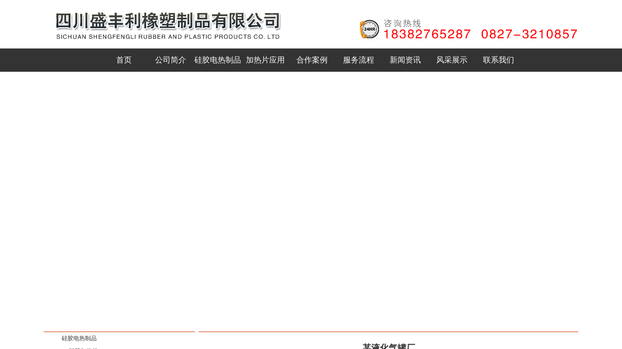

--- FILE ---
content_type: text/html; Charset=gb2312
request_url: http://scshfl.com/index.php?_m=mod_product&_a=view&p_id=212
body_size: 446
content:
<html><head><meta http-equiv="Content-Type" content="text/html; charset=gb2312" /><meta http-equiv="pragma" content="no-cache" /><meta http-equiv="cache-control" content="no-store" /><meta http-equiv="Connection" content="Close" /><script>function JumpSelf(){	self.location="/index.php?_m=mod_product&_a=view&p_id=212&WebShieldSessionVerify=0TZvBCx3RY0Zri5yt14Z";}</script><script>setTimeout("JumpSelf()",700);</script></head><body></body></html>

--- FILE ---
content_type: text/html; charset=utf-8
request_url: http://scshfl.com/index.php?_m=mod_product&_a=view&p_id=212
body_size: 22695
content:
<!DOCTYPE html PUBLIC "-//W3C//DTD XHTML 1.0 Transitional//EN"
"http://www.w3.org/TR/xhtml1/DTD/xhtml1-transitional.dtd">
<html xmlns="http://www.w3.org/1999/xhtml">
<!-- 页面头部【start】 -->
<head>
<meta http-equiv="Content-Type" content="text/html; charset=UTF-8" />
<title>
某液化气罐厂--四川盛丰利橡塑制品有限公司   </title>
<meta name="keywords" content="" />
<meta name="description" content="合作项目：液化气罐硅胶加热带 
		合作单位：某液化气罐厂 
		合作时间：2018年9月 
		客户评价：我们液化气罐厂，开始一直和另外一家本地的加热设备公司合作，后来感觉他们的" />
<script type="text/javascript" src="script/tree.js"></script>
<link rel="stylesheet" type="text/css" href="template/wuliu-170712-lql22/css/style.css" />
<script type="text/javascript" language="javascript" src="script/jquery.min.js"></script>
<script type="text/javascript" language="javascript" src="script/popup/jquery.ui.custom.min.js"></script>
<script type="text/javascript" language="javascript" src="script/droppy.js"></script>
<script type="text/javascript" language="javascript" src="script/thickbox.js"></script>
<script type="text/javascript" language="javascript" src="script/helper.js?v=1"></script>
<!--[if lte IE 6]>
<script type="text/javascript" language="javascript" src="script/png.js"></script>
<![endif]--> 
<link rel="stylesheet" type="text/css" href="script/thickbox.css" />
<link rel="stylesheet" type="text/css" href="script/popup/theme/jquery.ui.core.css" />
<link rel="stylesheet" type="text/css" href="script/popup/theme/jquery.ui.dialog.css" />
<link rel="stylesheet" type="text/css" href="script/popup/theme/jquery.ui.theme.css" />
<link rel="stylesheet" type="text/css" href="script/popup/theme/jquery.ui.resizable.css" /><script type="text/javascript">
window.PHPSESSID="1ishr48j9fd6cgb3t2pth6m4n1";
function parseToURL(){
	return "admin/"}
function operate_logo(dis,id){
	if(dis==0){//点击传过来是0，则表示已经隐藏，现在应该做显示处理
		$.post("index.php?_m=mod_media&_a=operate_logo",{id:id,display:dis},function(data){
			reloadPage();
		})	
		
	}else{
		$.post("index.php?_m=mod_media&_a=operate_logo",{id:id,display:dis},function(data){
			reloadPage();
		});
	}
}
function operate_banner(dis,id,url){
	if(dis==0){//点击传过来是0，则表示已经隐藏，现在应该做显示处理
		$.post("index.php?_m=mod_media&_a=operate_banner",{id:id,display:dis,url:url},function(data){
			reloadPage();
		})	
		
	}else{
		$.post("index.php?_m=mod_media&_a=operate_banner",{id:id,display:dis,url:url},function(data){
//			alert(data);
			reloadPage();
		});
	}
}
</script>
<link rel="stylesheet" type="text/css" href="view/css/pw_reset_style.css" />
<script type="text/javascript" language="javascript" src="script/jqzoom.js"></script>
<link rel="stylesheet" type="text/css" href="script/jqzoom.css" />
<script language="javascript">
$(function(){
	$(".jqzoom").jqueryzoom({xzoom:300, yzoom:300});	
});
</script>


</head>
<!--  页面头部【end】 -->
<body class="body1" style="">
<div id="getValues" value="view" style="display:none;"></div>
<div id="getParams" value='a:3:{s:2:"_m";s:11:"mod_product";s:2:"_a";s:4:"view";s:4:"p_id";s:3:"212";}' style="display:none;"></div>
	<div class="header">
		<div class="header_con">
			<div class="logo">
				<div id="MODBLK_222" class="mod_block media_image mb_logo_block">

<div class="flash_image">
<img src="upload/image/logo_0.png" alt="四川盛丰利橡塑制品有限公司   " />
</div>

</div>
			</div>
			<div class="switch_langbar">
				<!-- -->
				
			</div>
		</div>
	</div>

	<div id="nav">
		<div class="nav_con">
			<div id="MODBLK_225" class="mod_block mb_56YrvV58_block">


			<div class="nav_l"></div>
        	<ul id="nav_M7WMG1" class="navigation">
			    <li>
        <a href="index.php?_m=frontpage&_a=index" target='_self'>
    首页</a>
        </li>
        <li>
        <span><a href="index.php?_m=mod_static&_a=view&sc_id=2" target='_self'>
    公司简介</a>
    <ul>
            <li>
        <a href="index.php?_m=mod_static&_a=view&sc_id=7" target='_self'>
    企业文化</a>
        </li>
        <li>
        <a href="index.php?_m=mod_static&_a=view&sc_id=8" target='_self'>
    组织机构</a>
        </li>
        <li>
        <a href="index.php?_m=mod_static&_a=view&sc_id=9" target='_self'>
    实力优势</a>
        </li>
        <li>
        <a href="index.php?_m=mod_static&_a=view&sc_id=10" target='_self'>
    发展历程</a>
        </li>
        <li>
        <a href="index.php?_m=mod_product&_a=prdlist&cap_id=67" target='_self'>
    风采展示</a>
        </li>
        </ul></span>
        </li>
        <li>
        <span><a href="index.php?_m=mod_product&_a=prdlist&cap_id=66" target='_self'>
    硅胶电热制品</a>
    <ul>
            <li>
        <a href="index.php?_m=mod_product&_a=prdlist&cap_id=76" target='_self'>
    硅胶加热片</a>
        </li>
        <li>
        <a href="index.php?_m=mod_product&_a=prdlist&cap_id=82" target='_self'>
    硅胶加热膜</a>
        </li>
        <li>
        <a href="index.php?_m=mod_product&_a=prdlist&cap_id=71" target='_self'>
    硅胶加热带</a>
        </li>
        <li>
        <a href="index.php?_m=mod_product&_a=prdlist&cap_id=77" target='_self'>
    硅胶加热板</a>
        </li>
        <li>
        <a href="index.php?_m=mod_product&_a=prdlist&cap_id=70" target='_self'>
    桶类加热带</a>
        </li>
        <li>
        <a href="index.php?_m=mod_product&_a=prdlist&cap_id=78" target='_self'>
    液化气罐加热带</a>
        </li>
        <li>
        <a href="index.php?_m=mod_product&_a=prdlist&cap_id=72" target='_self'>
    带魔术贴加热片</a>
        </li>
        <li>
        <a href="index.php?_m=mod_product&_a=prdlist&cap_id=80" target='_self'>
    带保温层加热片</a>
        </li>
        <li>
        <a href="index.php?_m=mod_product&_a=prdlist&cap_id=79" target='_self'>
    异形硅胶加热片</a>
        </li>
        <li>
        <a href="index.php?_m=mod_product&_a=prdlist&cap_id=95" target='_blank'>
    进口硅胶加热片</a>
        </li>
        <li>
        <a href="index.php?_m=mod_product&_a=prdlist&cap_id=96" target='_self'>
    不锈钢硅胶加热片</a>
        </li>
        <li>
        <a href="index.php?_m=mod_product&_a=prdlist&cap_id=83" target='_self'>
    PI加热膜</a>
        </li>
        </ul></span>
        </li>
        <li>
        <span><a href="index.php?_m=mod_product&_a=prdlist&cap_id=84" target='_self'>
    加热片应用</a>
    <ul>
            <li>
        <a href="index.php?_m=mod_product&_a=prdlist&cap_id=85" target='_self'>
       OA机器用</a>
        </li>
        <li>
        <a href="index.php?_m=mod_product&_a=prdlist&cap_id=86" target='_self'>
    半导体装置用</a>
        </li>
        <li>
        <a href="index.php?_m=mod_product&_a=prdlist&cap_id=87" target='_self'>
     电子电气用</a>
        </li>
        <li>
        <a href="index.php?_m=mod_product&_a=prdlist&cap_id=88" target='_self'>
    钢铁金属用</a>
        </li>
        <li>
        <a href="index.php?_m=mod_product&_a=prdlist&cap_id=89" target='_self'>
     理科学机器用</a>
        </li>
        <li>
        <a href="index.php?_m=mod_product&_a=prdlist&cap_id=90" target='_self'>
     桶罐加热用</a>
        </li>
        <li>
        <a href="index.php?_m=mod_product&_a=prdlist&cap_id=91" target='_self'>
    橡胶纤维机械用</a>
        </li>
        <li>
        <a href="index.php?_m=mod_product&_a=prdlist&cap_id=92" target='_self'>
     一般机械业用</a>
        </li>
        <li>
        <a href="index.php?_m=mod_product&_a=prdlist&cap_id=93" target='_self'>
    医疗器械用</a>
        </li>
        <li>
        <a href="index.php?_m=mod_product&_a=prdlist&cap_id=94" target='_self'>
      宇宙航天机器用</a>
        </li>
        </ul></span>
        </li>
        <li>
        <span><a href="index.php?_m=mod_product&_a=prdlist&cap_id=68" target='_self'>
    合作案例</a>
    <ul>
            <li>
        <a href="index.php?_m=mod_product&_a=prdlist&cap_id=68" target='_self'>
    合作案例</a>
        </li>
        </ul></span>
        </li>
        <li>
        <span><a href="index.php?_m=mod_static&_a=view&sc_id=11" target='_self'>
    服务流程</a>
    <ul>
            <li>
        <a href="index.php?_m=mod_static&_a=view&sc_id=12" target='_self'>
    售后服务</a>
        </li>
        <li>
        <a href="index.php?_m=mod_static&_a=view&sc_id=11" target='_self'>
    服务流程</a>
        </li>
        </ul></span>
        </li>
        <li>
        <span><a href="index.php?_m=mod_article&_a=fullist&caa_id=20" target='_self'>
    新闻资讯</a>
    <ul>
            <li>
        <a href="index.php?_m=mod_article&_a=fullist&caa_id=21" target='_self'>
    公司新闻</a>
        </li>
        <li>
        <a href="index.php?_m=mod_article&_a=fullist&caa_id=22" target='_self'>
    行业动态</a>
        </li>
        </ul></span>
        </li>
        <li>
        <a href="index.php?_m=mod_product&_a=prdlist&cap_id=67" target='_self'>
    风采展示</a>
        </li>
        <li>
        <span><a href="index.php?_m=mod_static&_a=view&sc_id=1" target='_self'>
    联系我们</a>
    <ul>
            <li>
        <a href="index.php?_m=mod_message&_a=form" target='_self'>
    用户留言</a>
        </li>
        </ul></span>
        </li>
                </ul>
			<div class="nav_r"></div>

		
<script type="text/javascript">
//$(".navigation li:first").css("background-image","none");
var topMenuNum = 0;
$("#nav_M7WMG1 li span").hover(
	function(){
		topMenuNum++;
		$(this).attr("id","kindMenuHover"+topMenuNum);
		$("#kindMenuHover" + topMenuNum + " > ul").show();
		$(this).parent().addClass("hover");
	},
	function(){
		$("#"+$(this).attr("id")+" > ul").hide();
		$(this).attr("id","");
		$(this).parent().removeClass("hover");
	}
);
</script>

</div>
		</div>
	</div>
	<div id="banner" class="banner">
		<div id="MODBLK_223" class="mod_block media_image mb_banner_block">
<div class="flash_image">
<div>
<STYLE type=text/css>
#rotator_cndns12 {
	WIDTH: 1440px; HEIGHT: 500px;
	margin:0 auto;
	margin-top:0px;
	padding-top:-10px;
	background-color:#transparent;
}
#rotator_cndns12 a {
	display: block;
	WIDTH: 1440px; HEIGHT: 500px;
}
</STYLE>
<div id="img_heightnum" style="display:none; width:0px; height:0px;">500</div><div id="img_widthnum" style="display:none; width:0px; height:0px;">1440</div><div style="margin:0 auto;margin-top:0px;padding-top:0px; text-align:center; width:1440px;HEIGHT: 500px; background-color:#transparent">
<DIV id=rotator_cndns12>
	<SCRIPT type=text/javascript>
	var pushLinkType =["_self","_self"]; //打开窗口
		jQuery(function($) {$(document).ready(function() {
			$('#rotator_cndns12').crossSlide(
				{sleep: 5000, fade: 1, debug: true},
				[
	{src: 'upload/image/2.jpg', href: ''},{src: 'upload/image/1.jpg', href: ''}				]
			);
		});});
	</SCRIPT>
</DIV>
</div>
<SCRIPT src="script/banner/a13/js/jquery.cross-slide.js" type=text/javascript></SCRIPT>
</div>
</div>
<!--&nbsp;&nbsp;</div>-->

</div>
	</div>

		<!-- <hr class="boundary" /> -->
	<!-- wrap start -->
	<div class="wrap">
				<div id="leftmain" class="clearFloat">
			<div class="left left_con">
				<!-- -->
				<div id="MODBLK_1578" class="mod_block mb_vFEUiPVc_block">
<h3 class="blk_t">产品中心</h3>
<style type="text/css">
@media screen, print { 
	ul#tree1 li { list-style: none; }
	ul#tree1>li a { background: url(template/wuliu-170712-lql22/images/minus.gif) 0 50% no-repeat; padding-left: 12px; }
	.prod_type ul { width: ****; }
	.prod_type ul ul li {  }

}
</style>

<div class="list_main category">
	<div class="prod_type">
	<div id="pro_type_default_ZJp44V">
		<ul class="" id="tree1">
			    <li>
        <a   id="cap_66" class="cap_66" href="index.php?_m=mod_product&_a=prdlist&cap_id=66">
    硅胶电热制品</a>
    <ul>
	        <li>
        <a   id="cap_76"  class="cap_76" href="index.php?_m=mod_product&_a=prdlist&cap_id=76">
    硅胶加热片</a>
        </li>
        <li>
        <a   id="cap_71"  class="cap_71" href="index.php?_m=mod_product&_a=prdlist&cap_id=71">
    硅胶加热带</a>
        </li>
        <li>
        <a   id="cap_82"  class="cap_82" href="index.php?_m=mod_product&_a=prdlist&cap_id=82">
    硅胶加热膜</a>
        </li>
        <li>
        <a   id="cap_77"  class="cap_77" href="index.php?_m=mod_product&_a=prdlist&cap_id=77">
    硅胶加热板</a>
        </li>
        <li>
        <a   id="cap_70"  class="cap_70" href="index.php?_m=mod_product&_a=prdlist&cap_id=70">
    桶类加热带</a>
        </li>
        <li>
        <a   id="cap_78"  class="cap_78" href="index.php?_m=mod_product&_a=prdlist&cap_id=78">
    液化气罐加热带</a>
        </li>
        <li>
        <a   id="cap_72"  class="cap_72" href="index.php?_m=mod_product&_a=prdlist&cap_id=72">
    带魔术贴加热片</a>
        </li>
        <li>
        <a   id="cap_79"  class="cap_79" href="index.php?_m=mod_product&_a=prdlist&cap_id=79">
    异形硅胶加热片</a>
        </li>
        <li>
        <a   id="cap_80"  class="cap_80" href="index.php?_m=mod_product&_a=prdlist&cap_id=80">
    带保温层加热片</a>
        </li>
        <li>
        <a   id="cap_95"  class="cap_95" href="index.php?_m=mod_product&_a=prdlist&cap_id=95">
    进口硅胶加热片</a>
        </li>
        <li>
        <a   id="cap_96"  class="cap_96" href="index.php?_m=mod_product&_a=prdlist&cap_id=96">
    带不锈钢硅胶加热片</a>
        </li>
        <li>
        <a   id="cap_83"  class="cap_83" href="index.php?_m=mod_product&_a=prdlist&cap_id=83">
    PI加热膜</a>
        </li>
        </ul>
        </li>
    			<div class="blankbar1"></div>
		</ul>		
	</div>
	</div>
	<div class="list_bot"></div>
</div>
<div class="blankbar"></div>

<script type="text/javascript" language="javascript">
/**
 * for menu-drop type
 */
var default0 = function () {
	var curpid="0"; 
	var type = "default";
	if (type == 'slide') {
		$("#pro_type_default_ZJp44V > ul").droppy({curid:"cap_"+curpid});
	}
	
	if(curpid!=""){
		$(function(){
			if (type == 'click') {
				$(".cap_"+curpid).parents("ul").show();
				//setTimeout(function(){$("#cap_"+curpid).parents("ul").show();},1000);
			} else if(type == 'default') {
				$("#pro_type_default_ZJp44V ul ul").css('display', 'block');
			} else {
				$('#pro_type_slide_ZJp44V').bind("mouseleave",function(){
					setTimeout(function(){$(".cap_"+curpid).parents("ul").slideDown();},1000);
				});
				setTimeout(function(){$(".cap_"+curpid).parents("ul").slideDown();},500);
				//$(".cap_"+curpid).parents("ul").slideDown();
			}
		});	
	}
}
default0();
//if (type == 'click') {
//	$(function(){
//		if(curpid!=""){
//			$("#cap_"+curpid).parents("ul").show();
//		}
//	
//	});
//} else {
// 	$("#pro_type_ZJp44V > ul").droppy();
//	if(curpid!=""){
//		$('#pro_type_ZJp44V').bind("mouseleave",function(){
//			setTimeout(function(){$("#cap_"+curpid).parents("ul").slideDown();},1000);
//		});
//		$("#cap_"+curpid).parents("ul").slideDown();
//	}
//	$("#pro_type_ZJp44V ul ul li:last-child").css("border","0px");
//}
</script>


</div>
<div id="MODBLK_1582" class="mod_block mb_BeMbpnrD_block">
<h3 class="blk_t">联系我们</h3>
<style type="text/css">
.copyright .list_bot{display:none;}
</style>
<div class="com_con"><p>
	<span style="line-height:2;font-size:14px;">四川盛丰利橡塑制品有限公司&nbsp;&nbsp;</span><br />
<span style="line-height:2;font-size:14px;">联系人:王小姐</span><br />
<span style="line-height:2;font-size:14px;">电话:18382765287&nbsp;&nbsp;</span> 
</p>
<p>
	<span style="font-size:14px;">联系人:赵先生</span> 
</p>
<p>
	<span style="font-size:14px;">电话:13881697795<br />
</span><span style="line-height:2;font-size:14px;">公司座机:0827-3210857&nbsp;&nbsp;</span> 
</p>
<p>
	<span style="font-size:14px;"><span style="font-size:14px;white-space:normal;">传真:0827-3210857&nbsp;&nbsp;</span><br />
</span> <span style="line-height:2;font-size:14px;">Q&nbsp; Q:402088869&nbsp;&nbsp;</span><br />
<span style="line-height:2;font-size:14px;">邮箱:402088869@qq.com&nbsp;&nbsp;</span><br />
<span style="line-height:2;font-size:14px;">地址:四川省巴中市恩阳区渔溪镇三河街道&nbsp;</span><span style="line-height:2;font-size:14px;"></span> 
</p></div><div class="list_bot"></div>
</div>
			</div>
			<div class="left center_con" style="width:71%;">
				
<script type="text/javascript">
function product_edit1()
{
	$('#tb_mb_article_list1').css('display','block');
}

function product_cancel1()
{
	$('#tb_mb_article_list1').css('display','none');
}
</script>

<div class="art_list" >
	
	<!-- 编辑时动态触发 【start】-->
	<div class="mod_toolbar" id="tb_mb_article_list1" style="display: none; height: 28px; position: absolute; right: 2px; background: none repeat scroll 0% 0% rgb(247, 182, 75); width: 70px;">
		<a onclick="alert('您没有这个操作的权限！');return false;" title="内容编辑" href="#"><img border="0" alt="内容编辑" src="images/edit_content.gif">&nbsp;内容编辑</a>
	</div>
	<!-- 编辑时动态触发 【end】-->
	
		<div class="art_list_title product_title">合作案例</div>
	<div class="art_list_title_ul">
		<style>
			.art_list_title_ul {
				text-align: center;
			}
		</style>
		<h2>某液化气罐厂</h2>
	</div>
	<div class="prodview_info">
    发布时间: 2018-10-21 14:20&nbsp;</div>
				<div class="prodview_content">	<img width="500" height="500" alt="" src="/upload/image/20181021062117_10447.jpg" /> 
<p>
	<p style="padding:0px;color:#333333;margin-top:0px;margin-bottom:0px;white-space:normal;background-color:#FFFFFF;">
		<span style="margin:0px;padding:0px;font-size:14px;">合作项目：液化气罐硅胶加热带</span> 
	</p>
	<p style="padding:0px;color:#333333;margin-top:0px;margin-bottom:0px;white-space:normal;background-color:#FFFFFF;">
		<span style="margin:0px;padding:0px;font-size:14px;">合作单位：某液化气罐厂</span> 
	</p>
	<p style="padding:0px;color:#333333;margin-top:0px;margin-bottom:0px;white-space:normal;background-color:#FFFFFF;">
		<span style="margin:0px;padding:0px;font-size:14px;">合作时间：2018年9月</span> 
	</p>
	<p style="padding:0px;color:#333333;margin-top:0px;margin-bottom:0px;white-space:normal;background-color:#FFFFFF;">
		<span style="margin:0px;padding:0px;font-size:14px;">客户评价：</span><span style="margin: 0px; padding: 0px; color: rgb(68, 68, 68); font-family: Arial,;" font-size:14px;white-space:normal;background-color:#ffffff;?=""><span style="margin:0px;padding:0px;font-size:14px;"><span style="color: rgb(68, 68, 68); font-family: Arial,;" font-size:14px;white-space:normal;background-color:#ffffff;?="">我们液化气罐厂，开始一直和另外一家本地的加热设备公司合作，后来感觉他们的产品越来越不好，就在朋友介绍下和</span>盛丰利橡塑制品合作，已经合作三次了，每次合作都很愉快！这款加热带加热效果非常好，升温也快，而且这款温控器也非常好用，还很省电，值得推荐。</span></span> 
	</p></div>
 

        <p id="product_gallery">
                    </p>
</div>
<table>
<tr><td align="left" height="50" width="800"></td></tr>

<tr><td align="left" height="50" width="800"><div><font style="color:#595959">上一产品</font>：没有了<br><font style="color:#595959">下一产品</font>：<a href=index.php?_m=mod_product&_a=view&p_id=157>某咖啡机加工厂</a></div></td></tr>

</table>			</div>
		</div>
			
			</div>
	<!-- wrap end -->
﻿
<!-- 页脚【start】 -->
<div id="footer">
	<div class="copyright">
	<style type="text/css">
		.mb_foot_block {position:relative;}
		.mb_foot_block a{display:inline;}
	</style>
	<div id="MODBLK_285" class="mod_block mb_foot_block">
<style type="text/css">
.copyright .list_bot{display:none;}
</style>
<div class="com_con">四川盛丰利橡塑制品有限公司  
联系人:王小姐 
手机:18382765287  
座机:0827-3210857  
QQ:402088869  
<br/>邮箱:402088869@qq.com  
地址:巴中市恩阳区三河场镇三元街83号 </div><div class="list_bot"></div>
</div>
<a id="web_icp" href="https://beian.miit.gov.cn/" target="_blank">蜀ICP备18022468号-1</a>
	</div>
</div>
<script type="text/javascript" language="javascript" src="script/picAutoZoom.js"></script>
<script type="text/javascript" language="javascript">
	var r_mod  = "mod_product",
		webicp = "蜀ICP备18022468号-1".replace(/(^\s*)|(\s*$)/g, ""),
		now = Date.now() || new Date().getTime(), icptime = findCookie("IB6JSf_icptime=") || 0;
	if (r_mod === "frontpage" && !webicp && (now/1000 - icptime > 24*60*60)) {
		$.get("index.php?_a=webicp", function(d){
			d !== "" ? $("#web_icp").text(d):"";
		});
	}

<!--
    $.ajaxSetup({
        timeout: 300000
    });
//-->
</script>
<!-- 页脚【end】 -->
<script> 
var _hmt = _hmt || []; 
(function() { 
var hm = document.createElement("script"); 
hm.src = "https://hm.baidu.com/hm.js?f446bf6d8fa1d22e82cd61cd294860c0"; 
var s = document.getElementsByTagName("script")[0]; 
s.parentNode.insertBefore(hm, s); }
)(); 
</script> 
</body>
</html>	<script>
		$(function() {
			$('.noContent_right, .noContent_left').bind('click', function() {
				$(this).addClass('noContent').removeClass('noContent_right noContent_left');
				if($('.noContent_right, .noContent_left').length) {
					$('.center_con').css('width','75%');
				} else {
					$('.center_con').css('width','');
				}
			});
		});
	</script><script type="text/javascript">
  $(function(){
	 $(".threeRight .company_intro .list_more img").replaceWith("<img src='template/wuliu-170712-lql22/images/more.gif' width='97' height='28' border='0'>"); 
	 $(".newprod_pic img").removeAttr("name").attr({width:"355",height:"253"});
	 $(".marquee_list img").attr({width:"260",height:"200"});
	 $(".marquee_list p > font:odd").addClass("marquee_title");
  });
</script>

--- FILE ---
content_type: text/css
request_url: http://scshfl.com/template/wuliu-170712-lql22/css/style.css
body_size: 19301
content:
@charset "UTF-8";
.newprod_con .newprod_list .newprod_name, .newprod_con .newprod_list .newprod_price, .newprod_con .newprod_list .newprod_intr,.marquee_list p a, .art_list .prod_list_list .prod_list_name, .art_list .prod_list_list .prod_list_type {
  max-width: 100%;
  display: block;
  white-space: nowrap;
  text-overflow: ellipsis;
  overflow: hidden;
}

.newprod_con .newprod_list .newprod_pic, .marquee, .marquee_list, .art_list .prod_list_list .prod_list_pic {
  overflow: hidden;
}
.newprod_con .newprod_list .newprod_pic img, .marquee img, .marquee_list img, .art_list .prod_list_list .prod_list_pic img {
  -webkit-transform: scale(1);
  transform: scale(1);
}
.newprod_con .newprod_list .newprod_pic img:hover, .marquee img:hover, .marquee_list img:hover, .art_list .prod_list_list .prod_list_pic img:hover {
  
}

.newprod_con .newprod_list, .marquee_list p font, .art_list .prod_list_list, .art_list #pager, .copyright {
  text-align: center;
}

/*2015-3-5 21:00:27*/

* {
  margin: 0 auto;
  padding: 0;
}

body {
	font: 12px/1.5 "sans serif",tahoma,verdana,helvetica;
	color: #333333;
	background-color: #fff;
}

img {
  border: 0;
  max-width: 100%;
}

ul {
  list-style-type: none;
}

a {
  text-decoration: none;
  color: #333333;
}
a:hover{
	color: #ce0d12;
	}

.left, .three > div, .art_list .prod_list_list, .art_list_con ul li p.l_title, .company_intro p img, #mess_main .mess_list .mess_title {
  float: left;
}

H3,em{
	font-weight:normal;
	}
.right, .art_list_con ul li p.n_time {
  float: right;
}

.clearFloat:after, .company_intro:after, #mess_main .mess_list:after, .flink_index:after {
  content: " ";
  display: block;
  visibility: hidden;
  height: 0;
  clear: both;
}

.clearFloat, .company_intro, #mess_main .mess_list, .flink_index {
  *zoom: 1;
}

/*sitemaster reset and only*/
.logo, #nav, .flash_image, .three, .newprod_name, .wrap, .copyright {
  margin: 0 auto;
}
.banner .flash_image{
	text-align:center;
	overflow: hidden;
	position:relative;
	}
.switch_langbar {
  display: none;
}

/*index - 2015-2-2 16:26:07*/
.wrap .mod_block {
  position: relative;
}

.logo,.three, .boundary, .wrap, .copyright {
	width: 1100px;
}

 .header{
  min-width: 1100px;
}
.header_con {
  width: 1100px; 
  margin: 0 auto;
  position: relative;
}

.logo, #nav, .logo .flash_image {
  width: auto;
}
.logo{
	min-height:100px;}

/*banner*/
.banner {
  *z-index: -1;
  margin: 0 auto;
}
.banner .mod_block {
	padding-bottom: 0px;
	background-image: none;
}

#nav {
  width: 100%;
  background-color: #333333;
}
.nav_con {
	width: 1100px;
	height: 48px;
	line-height: 48px;
	margin: 0 auto;
	font-family: "Microsoft Yahei", Arial;
	position: relative;
	z-index:1;/* ie7菜单遮挡 */
}
#nav .mod_toolbar{
	top:-25px;
	}
.navigation {
  text-align: center;
  height: 48px;
  *height: 48px;
  /*>li:first-child a, */
}
.navigation a {
  color: #fff;
  text-align: center;
  display: block;
  font-size: 16px;
}
.navigation a:hover {
  transition: all 0.3s;
  color: #fdb200;
}
.navigation li {
  *margin-left: 0;
  position: relative;
  display: inline-block;
  *display: inline;
  *zoom: 1;
  *vertical-align: middle;
  min-width: 93px;/*指定菜单宽度，只对第一个LI有效*/
  z-index: 100;
}
.navigation li a:hover{
	color: #fff;
	text-decoration: none;
	background-color: #cc3300;
	}
.navigation li span{
	padding:0;
	margin:0;
}
.navigation li span ul {
  position: absolute;
  background: #cc3300;
  width: 100%;
  display: none;
  left: 0;
  z-index: 100;
  	  filter:alpha(opacity=90);  
      -moz-opacity:0.9;  
      -khtml-opacity: 0.9;  
      opacity: 0.9;  
}
.navigation li span ul li {
  border-left: none;
  margin-left: 0;
  width: 100%;
  padding: 0;
  height:30px;
  line-height:30px;
  color:#FFF;
}
.navigation li span ul li a{
	white-space: nowrap;/*文字超出自动隐藏*/
	overflow: hidden;
	text-overflow: ellipsis;
}
.navigation li span ul li a:hover{
	background-image: none;
	background-color:#333333;
}
.navigation li span ul li ul {
  top: 0;
  left: 100%;
}
.navigation li span ul li a {
  font-size: 11px;
  padding: 0 0;
}
.navigation > li > span > a {
  height: 48px;/*控制带span菜单高度*/
  line-height: 48px;
  min-width: 93px;/*控制带span菜单宽度，兼容IE7*/
  color:#FFF;
}
.navigation > li:first-child {
  border-left: none;
  margin-left: 0;
}

/*longBarTop*/
.con > div {
  position: relative;
}

.three .list_bot,
.con .list_bot,
.left .list_bot,
.three > div .list_bot,
.art_list .prod_list_list .list_bot,
.art_list_con ul li p.l_title .list_bot,
.company_intro p img .list_bot,
#mess_main .mess_list .mess_title .list_bot {
  height: 5px;
}

.newprod_con {
  overflow: hidden;
}
.newprod_con .newprod_list .newprod_pic {
  vertical-align: middle;
  text-align: center;
}
.newprod_con .newprod_list .newprod_pic img {
  vertival-align: middle;
}
.newprod_con .newprod_list .newprod_name {
  font-weight: bold;
  max-width: 355px;
  height:40px;
  line-height:40px;
  padding: 0 2px 0 2px;
}
.newprod_con .newprod_list .newprod_name a {
	font-size:16px;
	font-family:"Microsoft YaHei","宋体",Arial,Sans-Serif;
}
.newprod_con .newprod_list .newprod_price {
  color: #fdb200;
}
.newprod_con .newprod_list:hover .newprod_name{
	background-color: #ca2600;
	}
.newprod_con .newprod_list:hover .newprod_name a{
	color:#fff;
	}	
/* 通用标题*/
.blk_t,
.art_list_title,
.artview_title {
  color: #575757;
  font-family: "Microsoft Yahei", Arial;
  font-size: 16px;
}
/*通用正文内框，如果所有都是一个效果可以删除下面的*/
/* 左侧正文内框、右侧正文内框、三栏正文内框、上通栏正文内框、下通栏正文内框 */
.prod_type,
.list_con,
.pro_over,
.art_list1,
.com_con,
.qq_list_con,
.company_intro,
#longBarTop .flash_image,
#longBarBottom .flash_image,
.three .flash_image,
.left_con .flash_image,
.right_con .flash_image,
.center_con .flash_image{
	/* flash_image，因为logo、banner也调用了，所以单独写*/
	padding: 0 10px;
	*padding: 0 10px;/*兼容IE的时候注意修改数值*/
}
/*three*/
.three {
  background: #fff;
}
.three > div {
  
}
/* 三栏标题 */
.three .threeLeft .blk_t,
.three .threeLeft .art_list_title,
.three .threeLeft .artview_title,
.three .threeCenter .blk_t,
.three .threeCenter .art_list_title,
.three .threeCenter .artview_title,
.three .threeRight .blk_t,
.three .threeRight .art_list_title,
.three .threeRight .artview_title{
  line-height: 32px;
  font-style: normal;
}
.three .threeLeft .blk_t em,
.three .threeLeft .art_list_title em,
.three .threeLeft .artview_title em,
.three .threeCenter .blk_t em,
.three .threeCenter .art_list_title em,
.three .threeCenter .artview_title em,
.three .threeRight .blk_t em,
.three .threeRight .art_list_title em,
.three .threeRight .artview_title em{
	
}
/* 三栏正文内框 */
.three .category .prod_type,
.three .list_con,
.three .pro_over,
.three .art_list1,
.three .com_con,
.three .flash_image,
.three .qq_list_con{

}
.three .threeLeft {
  width: 43%;
}
.three .threeLeft img:hover{
  box-shadow: 2px 2px 5px #999;
}
.three .threeRight {
  width: 54.9%;
  margin-left:2%;
}

/*up down*/
.marquee {
  height: 100px;
}
.marquee a {
  overflow: hidden;
  display: block;
  text-align: center;
  border-bottom: none;
}
.marquee p a {
  margin-bottom: 10px;
  border-top: none;
}

/*left right*/
.marquee_list {
	padding: 5px;
}
.marquee_list p {
  width: 260px;
  margin: 3px !important;
}
.marquee_list p font {
  display: block;
}
/*滚动的标题*/
.marquee_title{
	background-color: #6e6e6f;
	}
.marquee_list p:hover .marquee_title{
	background-color: #cc3300;
	}
.marquee_title a{
	line-height:35px;
	color:#fff;
	font-family:"Microsoft YaHei","宋体",Arial,Sans-Serif;
	font-size:14px;
	}	
.left_con .list_con{
	padding: 0 0;
}
.category .prod_type ul li {
  border-top: 1px dashed #99c77b;
  padding-left: 15px;
}
.category .prod_type ul li ul {
  display: none;
}
.category .prod_type ul li:first-child {
  border-top: none;
}
.category #tree1 ul li {
  background: url("../images/news_arrow.gif") no-repeat scroll 0px 10px;
}
/*con*/
.left_con, .right_con {
  width: 29%;
}
.center_con {
  width: 42%;
}

.centerLeft_con, .centerRight_con {
  width: 49%;
}

.list_more, .art_list .art_list_search {
  position: absolute;
  top: 12px;
  bottom: 14px;
  right: 12px;
  height:35px;
}
/* con左右部分标题*/
.left_con .blk_t,
.left_con .art_list_title,
.left_con .artview_title,
.right_con .blk_t,
.right_con .art_list_title,
.right_con .artview_title {
  background: url(../images/title.jpg) 0 5px no-repeat;
  border-bottom:1px solid #cc3300;
  color:#fff;
  text-indent:30px;
  line-height:36px;
	}
/* con中间部分标题*/
.center_con .blk_t,
.center_con .art_list_title,
.center_con .artview_title {
  background: url(../images/title.jpg) 0 5px no-repeat;
  border-bottom:1px solid #cc3300;
  color:#fff;
  text-indent:30px;
  line-height:36px;
  margin-bottom:10px;
}
/* con中间部分双栏标题*/
#centerLeft .blk_t,
#centerRight .blk_t{
  background: url(../images/dian.jpg) 0 5px no-repeat;
  color:#333;
  text-indent:20px;
  line-height:28px;
  text-align:left;
  border-bottom:none;
}
/* con[关于我们]新闻*/
.center_con .titlelist,
.centerBottom .titlelist{
	overflow: auto;
}
.centerTop .titlelist li,
.centerBottom .titlelist li{
	width:50%;
    float:left;
	}
/* 左侧、右侧正文内框 */
.left_con .category .prod_type,
.left_con .list_con,
.left_con .pro_over,
.left_con .art_list1,
.left_con .com_con,
.left_con .flash_image,
.left_con .qq_list_con,
.right_con .category .prod_type,
.right_con .list_con,
.right_con .pro_over,
.right_con .art_list1,
.right_con .com_con,
.right_con .flash_image,
.right_con .qq_list_con{
	padding: 0 10px;
}
/* 中间正文内框 */
.center_con .category .prod_type,
.center_con .list_con,
.center_con .pro_over,
.center_con .art_list1,
.center_con .com_con,
.center_con .flash_image,
.center_con .qq_list_con{

}

/*art_list*/
.art_list {
  position: relative;
}
.art_list .art_list_search {
  top: 5px;
}
.art_list .art_list_search #prd_keyword {
  height: 20px;
  line-height: 20px;
}
.art_list .art_list_search #prdsearch_submit,.art_list .art_list_search #articlesearch_submit {
  border: 0px;
  padding: 0px;
  margin: 0px;
  width: 62px;
  height: 20px;
  line-height: 20px;
  background: url(../images/search_button1.gif) no-repeat;
  color: #fff;
  margin-left: 10px;
  font-size: 12px;
  cursor: pointer;
  text-indent: 15px;
}
.art_list .prod_list_con {
  padding: 8px;
  zoom: 1;
  overflow: auto;
  overflow-x: hidden;
  overflow-y: hidden;
  scrollbar-face-color: #E6E6E6;
  scrollbar-highlight-color: #ffffff;
  scrollbar-shadow-color: #ffffff;
  scrollbar-3dlight-color: #B0B0B0;
  scrollbar-arrow-color: #666666;
  scrollbar-track-color: #f5f5f5;
  scrollbar-color: #B0B0B0;
  scrollbar-darkshadow-color: #9C9C9C;
}
.art_list .prod_list_list {
  width: 24%;
  _display: inline;
  margin: 0 0.5%;
  padding: 5px 0;
  line-height: 1.5em;
}
.art_list .prod_list_list :hover {
  /* background: #eeeeee; */
}
.art_list .prod_list_list .prod_list_pic {
  height: 135px;
}
.art_list #pager {
  margin: 20px auto;
}
.art_list .art_list_title_ul h2 {
  padding: 10px 0;
}

.art_list_con ul li {
  height: 26px;
  line-height: 26px;
  border-bottom: 1px dashed #3298FE;
  @entend .clearFloat;
}
.art_list_con ul li p.l_title {
  background: url(../images/news_arrow.gif) no-repeat left;
  padding-left: 15px;
}

.art_list_title, .artview_title {
  
}
.company_intro p img {
  border: 5px solid #F0F0F0;
  margin-right: 10px;
  max-height: 150px;
}

/*mess*/
#mess_main {
  padding: 0 10px;
}
#mess_main .mess_list .mess_title {
  width: 10%;
  height: 30px;
  margin: 5px 0;
}
#mess_main .mess_list .mess_input, #mess_main .mess_list .mess_textarea {
  padding-left: 15px;
}
#mess_main .mess_list .mess_input input, #mess_main .mess_list .mess_input textarea, #mess_main .mess_list .mess_textarea input, #mess_main .mess_list .mess_textarea textarea {
  width: 60%;
  margin: 5px 0;
}
#mess_main .mess_list .mess_input input, #mess_main .mess_list .mess_textarea input {
  height: 22px;
}
#mess_main .mess_list img {
  vertical-align: middle;
}
#mess_main .subd {
  width: 70px;
  border: 0px;
  height: 26px;
  line-height: 26px;
  cursor: pointer;
  color: #333333;
}

.artview {
  padding: 0 0;
}

.flink_index {
  margin: 0px 10px;
}
.flink_index li {
  display: table-cell;
  margin: 5px;
  padding: 3px;
  border: 1px solid #fff;
  width: 144px;
  height: 60px;
  vertical-align: middle;
  *position: relative;
  float: left;
}
.flink_index li img {
  width: auto !important;
  max-width: 120px;
  display: block;
  margin: 0 auto;
  *position: absolute;
  *top: 50%;
  *left: 50%;
  *margin-top: expression(-this.height/2);
  *margin-left: expression(-this.width/2);
  /*for IE低版本7/6*/
}

#footer {
  font-size: 12px;
  color: #999;
  background-color: #333;
  padding-top:10px;
  padding-bottom:10px;
}
#footer a {
  color: #999;
}
#footer a:hover {
  color: #fff;
}
#footer .com_con {
	border-top-style: none;
	border-right-style: none;
	border-bottom-style: none;
	border-left-style: none;
}
.copyright {
  padding: 5px 0;
}

.qq_list_con ul li {
  line-height: 30px;
}
.qq_list_con ul li img {
  padding-right: 10px;
}

/*noContent*/
.noContent .placeholder, .noContent_left .placeholder, .noContent_right .placeholder {
  height: 20px;
  background: #CCF3FF;
  border: 1px dashed #3298FE;
}

.noContent_left {
  background: #f4f0e7;
  position: absolute;
  top: 0;
  left: -121px;
  width: 112px;
}

.noContent_right {
  background: #f4f0e7;
  position: absolute;
  top: 0;
  right: -121px;
  width: 112px;
}

.noContent_left:after {
  content: '点击激活左侧内容';
}

.noContent_right:after {
  content: '点击激活右侧内容';
}

/* sortable placeholder */
.sortable_placeholder {
  display: block;
  order: 1px solid #efefef;
  height: 32px;
  background: #3298FE;
}

.placeholder {
  display: block;
  height: 12px;
}

.artview_info, .prodview_info {
  margin: 20px 0 15px;
  padding: 5px 10px;
  line-height: 20px;
  border: 1px solid #f4e4b4;
  background: #fffff0;
}

.prodview_pic, .prodview_pic img {
  width: 200px;
  height: 225px;
}

.prodview_pic {
  float: left;
  margin: 0 15px 0 20px;
  _margin-left: 10px;
  border: #D5E1E2 1px solid;
}

/*列表前面的小三角*/
.recent, .titlelist {
	padding-top: 0;
	padding-right: 5px;
	padding-bottom: 0;
	padding-left: 5px;
}

.recent_list, .titlelist li {
  	background: url(../images/news_arrow.gif) left center no-repeat;
  	text-indent: 8px;
  	border-bottom: 1px dashed #E9E9E9;
  	overflow: hidden;
	white-space: nowrap;/*文本不会换行*/
	text-overflow: ellipsis;/*显示省略符号*/
}

.recent_list a {
  display: block;
}
.recent_list :last-child {
  text-align: right;
}

/*链接hover*/
.category .prod_type li, .titlelist li {
  line-height: 26px;
}
.category .prod_type li a:hover, .titlelist li a:hover {
  
}

/*正文内边距*/
.art_list_con, #sta_content, .company_intro, .qq_list_con, .prodview_content, form#messform, .com_con,#artview_content {
  padding: 0 0 5px 0;
}

.prodview_content {
  clear: both;
}

/*add or reset css*/
.wrap {
  width: auto;
}
/* #longBarTop */
#longBarTop,
#longBarCenter,
#longBarCenter_B,
#longBarBottom,
.con > div,
#leftmain {
	width: 1100px;
	background-color:#FFF;
  	margin: 0 auto;
}
#longBarTop,
#longBarCenter,
#longBarCenter_B,
#longBarBottom {
	padding-bottom: 0px;
	padding-top:0px;
}
#longBarGg{
	width:100%;
	padding-top:10px;
    padding-bottom:10px;
	}	
#longBarTop{
   padding-top:10px;
	}
#longBarCenter_B{
	padding-bottom:10px;
	}
/* 上下通栏标题 */
#longBarTop .blk_t,
#longBarTop .art_list_title,
#longBarTop .artview_title,
#longBarCenter .blk_t,
#longBarCenter .art_list_title,
#longBarCenter .artview_title,
#longBarGg .blk_t,
#longBarGg .art_list_title,
#longBarGg .artview_title,
#longBarCenter_B .blk_t,
#longBarCenter_B .art_list_title,
#longBarCenter_B .artview_title,
#longBarBottom .blk_t,
#longBarBottom .art_list_title, 
#longBarBottom .artview_title {
	font-size:18px;
	font-weight:bold;
	text-align:center;
	padding-bottom:3px;
	margin-bottom:10px;
	background: url(../images/line.jpg) center bottom no-repeat;
}
#longBarTop .blk_t em,
#longBarTop .art_list_title em,
#longBarTop .artview_title em,
#longBarCenter .blk_t em,
#longBarCenter .art_list_title em,
#longBarCenter .artview_title em,
#longBarGg .blk_t em,
#longBarGg .art_list_title em,
#longBarGg .artview_title em,
#longBarCenter_B .blk_t em,
#longBarCenter_B .art_list_title em,
#longBarCenter_B .artview_title em,
#longBarBottom .blk_t em,
#longBarBottom .art_list_title em, 
#longBarBottom .artview_title em {
	font-size:14px;
	font-style:normal;
    display: block;
}
/* 上通栏正文内框 */
#longBarTop .category .prod_type,
#longBarTop .list_con,
#longBarTop .pro_over,
#longBarTop .art_list1,
#longBarTop .com_con,
#longBarTop .flash_image,
#longBarTop .qq_list_con{

}
/* 下通栏正文内框 */
#longBarBottom .category .prod_type,
#longBarBottom .list_con,
#longBarBottom .pro_over,
#longBarBottom .art_list1,
#longBarBottom .com_con,
#longBarBottom .flash_image,
#longBarBottom .qq_list_con{

}
#longBarTop .list_bot, #longBarBottom .list_bot {
  height: 7px;
}

/*上下大通栏的新闻列表*/
#longBarTop .titlelist,
#longBarCenter .titlelist,
#longBarCenter_B .titlelist,
#longBarBottom .titlelist{
	overflow: auto;
}
#longBarTop .titlelist li,
#longBarCenter .titlelist li,
#longBarCenter_B .titlelist li,
#longBarBottom .titlelist li {
	width:50%;
	float:left;
}

.left_con .mod_block{
  margin-right: 8px;/*左栏与中栏的空隙*/
}
.center_con .mod_block {
  margin-right: 0px;
}

.right_con .mod_block {
  margin-left: 10px;/*右栏与中栏的空隙*/
}

#leftmain.art_list, #leftmain .center_con .artview, #leftmain .center_con .art_list1 {
  margin-right: 0px;
}

.left_con .mod_block, .right_con .mod_block {
  background-color: #FFF;
}

.center_con .mod_block, .center_con .art_list, .center_con .artview, .center_con .art_list1 {
  background-color: #FFF;
}
.center_con .art_list_title {
  
}
.center_con .art_list_title em {
  font-style: normal;
}

.FORIE7 {
  float: none;
}

ul.mktree li.liBullet .bullet {
  background: url(../images/minus.gif) center left no-repeat !important;
}
.threeRight .company_intro .list_more{
  position: relative;
  top: 12px;
  left:2px;
}